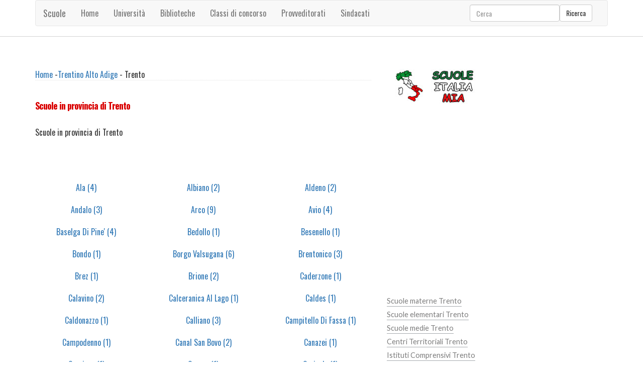

--- FILE ---
content_type: text/html
request_url: https://scuole.italia-mia.it/trentino-alto-adige/trento/
body_size: 8162
content:
<!DOCTYPE HTML><html><head><title>SCUOLE Trento, scuole Trento, Scuole statali Trento, Scuole paritarie Trento, Scuole Trentino Alto Adige, Scuole superiori Trento</title><meta name="description" content="Scuole della provincia di Trento. Nella provincia di Trento sono presenti diverse scuole. Ti trovi nella regione Trentino Alto Adige provincia di Trento, per visualizzare le scuole vai sulla citta che ti interessa" /><meta http-equiv="content-type" content="text/html; charset=iso-8859-1" /><meta name="resource-type" content="document"><meta name="revisit-after" content="10"><meta name="copyright" content="Copyright Italia-Mia"><meta name="author" content="Italia-Mia"><meta name="doc-type" content="Web Page"><meta name="doc-class" content="Published"><meta name="doc-rights" content="Public Domain"><meta name="robots" content="ALL"><meta name="robots" content="default,index,follow" ><meta name="robots" content=Aladin><meta name="robots" content=Altavista><meta name="robots" content=Crawler><meta name="robots" content=Eule-Robot><meta name="robots" content=Excite><meta name="robots" content=Flipper/1.1><meta name="robots" content=SmartCrawl><meta name="robots" content=Motor0.5><meta name="robots" content=Mariner><meta name="robots" content=Lycos><meta property="og:type" content="article"/><meta property="og:url" content="https://scuole.italia-mia.it/trentino-alto-adige/trento/default.asp"/><meta property="og:image" content="https://scuole.italia-mia.it/images/italia-100.jpg" /><meta property="og:description" content="Scuole della provincia di Trento. Nella provincia di Trento sono presenti diverse scuole. Ti trovi nella regione Trentino Alto Adige provincia di Trento, per visualizzare le scuole vai sulla citta che ti interessa" /><meta property="og:site_name" content="https://scuole.italia-mia.it"/><meta property="og:title" content="SCUOLE Trento, scuole Trento, Scuole statali Trento, Scuole paritarie Trento, Scuole Trentino Alto Adige, Scuole superiori Trento"/><link rel="icon" type="img/ico" href="/favicon.ico"><link href="/template/css/bootstrap.min.css" rel="stylesheet"><link href="/template/css/style.css" rel="stylesheet" type="text/css" /><script type="text/javascript" asinc src="/template/js/ie-emulation-modes-warning.js"></script><link rel="stylesheet" media="screen,projection" href="/template/css/ui.totop.css" /><meta name="viewport" content="width=device-width, initial-scale=1"><meta http-equiv="Content-Type" content="text/html; charset=utf-8" /><link href="https://fonts.googleapis.com/css?family=Oswald:100,400,300,700" rel="stylesheet" type="text/css"><link href="https://fonts.googleapis.com/css?family=Lato:100,300,400,700,900,300italic" rel="stylesheet" type="text/css"><script type="text/javascript" asinc src="https://ajax.googleapis.com/ajax/libs/jquery/2.1.1/jquery.min.js"></script><script type="text/javascript" asinc src="/template/js/move-top.js"></script><script type="text/javascript" asinc src="/template/js/easing.js"></script><script async src="https://pagead2.googlesyndication.com/pagead/js/adsbygoogle.js?client=ca-pub-4538263201296104"
     crossorigin="anonymous"></script></head><body><!-- Choice -->
<!-- End Choice --><div class="header"><div class="container"><nav class="navbar navbar-default"><div class="container-fluid"><div class="navbar-header"><button type="button" class="navbar-toggle collapsed" data-toggle="collapse" data-target="#navbar" aria-expanded="false" aria-controls="navbar"><span class="sr-only">Toggle navigation</span><span class="icon-bar"></span><span class="icon-bar"></span><span class="icon-bar"></span></button><a class="navbar-brand" href="/default.asp" title="Scuole in italia">Scuole</a></div><div id="navbar" class="navbar-collapse collapse"><ul class="nav navbar-nav"><li><a href="/default.asp" title="Scuole">Home</a></li><li><a href="/universita/default.asp" title="Universita'">Universit&agrave;</a></li><li><a href="/biblioteche/default.asp" title="Biblioteche">Biblioteche</a></li><li><a href="/classi-di-concorso/default.asp" title="Classi di concorso">Classi di concorso</a></li><li><a href="/provveditorato/default.asp" title="Provveditorato agli studi">Provveditorati</a></li><li><a href="/associazioni-e-sindacati/default.asp" title="Sindacati ed associazioni">Sindacati</a></li></ul><form class="navbar-form navbar-right" role="search" id="cse-search-box" action="/ricerca/ricerca-italia-mia.asp"><div class="form-group"><input type="text" class="form-control" placeholder="Cerca" name="q" id="q"><input type="hidden" name="cx" value="013279859901967691443:2zemigeeyqo" /><input type="hidden" name="cof" value="FORID:11" /><input type="hidden" name="ie" value="UTF-8" /></div><button type="submit" class="btn btn-default">Ricerca</button></form></div></div></nav></div></div><div class="content"><div class="container"><div class="content-grids"><div class="col-md-8 content-main"><div class="content-grid"><div id="briciole"><a href="/default.asp" Title="Scuole">Home</a> -<a href="/trentino-alto-adige/scuole-in-trentino-alto-adige.asp" Title="Scuole in Trentino Alto Adige">Trentino Alto Adige</a> - Trento</div><div>&nbsp;</div><div class="titolo">Scuole in provincia di Trento</div><div>&nbsp;</div><div>Scuole in provincia di Trento</div><div>&nbsp;</div><div class="centrato"><div>&nbsp;</div><div class="row"><div class="col-md-4">&nbsp;</div><div class="col-md-4">&nbsp;</div><div class="col-md-4"><div>&nbsp;
</div></div></div><div class="row"><div class="col-md-4"><div>&nbsp;</div><div align="center"><a href="/trentino-alto-adige/trento/ala/default.asp" title="Ala 4&nbsp;scuole">Ala (4)</a> </div></div><div class="col-md-4"><div>&nbsp;</div><div align="center"><a href="/trentino-alto-adige/trento/albiano/default.asp" title="Albiano 2&nbsp;scuole">Albiano (2)</a> </div></div>
 <div class="col-md-4"><div>&nbsp;</div><div align="center"><a href="/trentino-alto-adige/trento/aldeno/default.asp" title="Aldeno 2&nbsp;scuole">Aldeno (2)</a> </div></div></div><div class="row"><div class="col-md-4"><div>&nbsp;</div><div align="center"><a href="/trentino-alto-adige/trento/andalo/default.asp" title="Andalo 3&nbsp;scuole">Andalo (3)</a> </div></div><div class="col-md-4"><div>&nbsp;</div><div align="center"><a href="/trentino-alto-adige/trento/arco/default.asp" title="Arco 9&nbsp;scuole">Arco (9)</a> </div></div>
 <div class="col-md-4"><div>&nbsp;</div><div align="center"><a href="/trentino-alto-adige/trento/avio/default.asp" title="Avio 4&nbsp;scuole">Avio (4)</a> </div></div></div><div class="row"><div class="col-md-4"><div>&nbsp;</div><div align="center"><a href="/trentino-alto-adige/trento/baselga-di-pine-/default.asp" title="Baselga Di Pine' 4&nbsp;scuole">Baselga Di Pine' (4)</a> </div></div><div class="col-md-4"><div>&nbsp;</div><div align="center"><a href="/trentino-alto-adige/trento/bedollo/default.asp" title="Bedollo 1&nbsp;scuole">Bedollo (1)</a> </div></div>
 <div class="col-md-4"><div>&nbsp;</div><div align="center"><a href="/trentino-alto-adige/trento/besenello/default.asp" title="Besenello 1&nbsp;scuole">Besenello (1)</a> </div></div></div><div class="row"><div class="col-md-4"><div>&nbsp;</div><div align="center"><a href="/trentino-alto-adige/trento/bondo/default.asp" title="Bondo 1&nbsp;scuole">Bondo (1)</a> </div></div><div class="col-md-4"><div>&nbsp;</div><div align="center"><a href="/trentino-alto-adige/trento/borgo-valsugana/default.asp" title="Borgo Valsugana 6&nbsp;scuole">Borgo Valsugana (6)</a> </div></div>
 <div class="col-md-4"><div>&nbsp;</div><div align="center"><a href="/trentino-alto-adige/trento/brentonico/default.asp" title="Brentonico 3&nbsp;scuole">Brentonico (3)</a> </div></div></div><div class="row"><div class="col-md-4"><div>&nbsp;</div><div align="center"><a href="/trentino-alto-adige/trento/brez/default.asp" title="Brez 1&nbsp;scuole">Brez (1)</a> </div></div><div class="col-md-4"><div>&nbsp;</div><div align="center"><a href="/trentino-alto-adige/trento/brione/default.asp" title="Brione 2&nbsp;scuole">Brione (2)</a> </div></div>
 <div class="col-md-4"><div>&nbsp;</div><div align="center"><a href="/trentino-alto-adige/trento/caderzone/default.asp" title="Caderzone 1&nbsp;scuole">Caderzone (1)</a> </div></div></div><div class="row"><div class="col-md-4"><div>&nbsp;</div><div align="center"><a href="/trentino-alto-adige/trento/calavino/default.asp" title="Calavino 2&nbsp;scuole">Calavino (2)</a> </div></div><div class="col-md-4"><div>&nbsp;</div><div align="center"><a href="/trentino-alto-adige/trento/calceranica-al-lago/default.asp" title="Calceranica Al Lago 1&nbsp;scuole">Calceranica Al Lago (1)</a> </div></div>
 <div class="col-md-4"><div>&nbsp;</div><div align="center"><a href="/trentino-alto-adige/trento/caldes/default.asp" title="Caldes 1&nbsp;scuole">Caldes (1)</a> </div></div></div><div class="row"><div class="col-md-4"><div>&nbsp;</div><div align="center"><a href="/trentino-alto-adige/trento/caldonazzo/default.asp" title="Caldonazzo 1&nbsp;scuole">Caldonazzo (1)</a> </div></div><div class="col-md-4"><div>&nbsp;</div><div align="center"><a href="/trentino-alto-adige/trento/calliano/default.asp" title="Calliano 3&nbsp;scuole">Calliano (3)</a> </div></div>
 <div class="col-md-4"><div>&nbsp;</div><div align="center"><a href="/trentino-alto-adige/trento/campitello-di-fassa/default.asp" title="Campitello Di Fassa 1&nbsp;scuole">Campitello Di Fassa (1)</a> </div></div></div><div class="row"><div class="col-md-4"><div>&nbsp;</div><div align="center"><a href="/trentino-alto-adige/trento/campodenno/default.asp" title="Campodenno 1&nbsp;scuole">Campodenno (1)</a> </div></div><div class="col-md-4"><div>&nbsp;</div><div align="center"><a href="/trentino-alto-adige/trento/canal-san-bovo/default.asp" title="Canal San Bovo 2&nbsp;scuole">Canal San Bovo (2)</a> </div></div>
 <div class="col-md-4"><div>&nbsp;</div><div align="center"><a href="/trentino-alto-adige/trento/canazei/default.asp" title="Canazei 1&nbsp;scuole">Canazei (1)</a> </div></div></div><div class="row"><div class="col-md-4"><div>&nbsp;</div><div align="center"><a href="/trentino-alto-adige/trento/capriana/default.asp" title="Capriana 1&nbsp;scuole">Capriana (1)</a> </div></div><div class="col-md-4"><div>&nbsp;</div><div align="center"><a href="/trentino-alto-adige/trento/carano/default.asp" title="Carano 1&nbsp;scuole">Carano (1)</a> </div></div>
 <div class="col-md-4"><div>&nbsp;</div><div align="center"><a href="/trentino-alto-adige/trento/carisolo/default.asp" title="Carisolo 1&nbsp;scuole">Carisolo (1)</a> </div></div></div><div class="row"><div class="col-md-4"><div>&nbsp;</div><div align="center"><a href="/trentino-alto-adige/trento/castelfondo/default.asp" title="Castelfondo 1&nbsp;scuole">Castelfondo (1)</a> </div></div><div class="col-md-4"><div>&nbsp;</div><div align="center"><a href="/trentino-alto-adige/trento/castello-molina-di-fiemme/default.asp" title="Castello Molina Di Fiemme 2&nbsp;scuole">Castello Molina Di Fiemme (2)</a> </div></div>
 <div class="col-md-4"><div>&nbsp;</div><div align="center"><a href="/trentino-alto-adige/trento/castello-tesino/default.asp" title="Castello Tesino 2&nbsp;scuole">Castello Tesino (2)</a> </div></div></div><div class="row"><div class="col-md-4"><div>&nbsp;</div><div align="center"><a href="/trentino-alto-adige/trento/castelnuovo/default.asp" title="Castelnuovo 1&nbsp;scuole">Castelnuovo (1)</a> </div></div><div class="col-md-4"><div>&nbsp;</div><div align="center"><a href="/trentino-alto-adige/trento/cavalese/default.asp" title="Cavalese 6&nbsp;scuole">Cavalese (6)</a> </div></div>
 <div class="col-md-4"><div>&nbsp;</div><div align="center"><a href="/trentino-alto-adige/trento/cavareno/default.asp" title="Cavareno 1&nbsp;scuole">Cavareno (1)</a> </div></div></div><div class="row"><div class="col-md-4"><div>&nbsp;</div><div align="center"><a href="/trentino-alto-adige/trento/cavedago/default.asp" title="Cavedago 1&nbsp;scuole">Cavedago (1)</a> </div></div><div class="col-md-4"><div>&nbsp;</div><div align="center"><a href="/trentino-alto-adige/trento/cavedine/default.asp" title="Cavedine 3&nbsp;scuole">Cavedine (3)</a> </div></div>
 <div class="col-md-4"><div>&nbsp;</div><div align="center"><a href="/trentino-alto-adige/trento/cembra/default.asp" title="Cembra 3&nbsp;scuole">Cembra (3)</a> </div></div></div><div class="row"><div class="col-md-4"><div>&nbsp;</div><div align="center"><a href="/trentino-alto-adige/trento/centa-san-nicolo-/default.asp" title="Centa San Nicolo' 1&nbsp;scuole">Centa San Nicolo' (1)</a> </div></div><div class="col-md-4"><div>&nbsp;</div><div align="center"><a href="/trentino-alto-adige/trento/cimone/default.asp" title="Cimone 1&nbsp;scuole">Cimone (1)</a> </div></div>
 <div class="col-md-4"><div>&nbsp;</div><div align="center"><a href="/trentino-alto-adige/trento/civezzano/default.asp" title="Civezzano 7&nbsp;scuole">Civezzano (7)</a> </div></div></div><div class="row"><div class="col-md-4"><div>&nbsp;</div><div align="center"><a href="/trentino-alto-adige/trento/cles/default.asp" title="Cles 8&nbsp;scuole">Cles (8)</a> </div></div><div class="col-md-4"><div>&nbsp;</div><div align="center"><a href="/trentino-alto-adige/trento/cloz/default.asp" title="Cloz 1&nbsp;scuole">Cloz (1)</a> </div></div>
 <div class="col-md-4"><div>&nbsp;</div><div align="center"><a href="/trentino-alto-adige/trento/comano-terme/default.asp" title="Comano Terme 5&nbsp;scuole">Comano Terme (5)</a> </div></div></div><div class="row"><div class="col-md-4"><div>&nbsp;</div><div align="center"><a href="/trentino-alto-adige/trento/commezzadura/default.asp" title="Commezzadura 1&nbsp;scuole">Commezzadura (1)</a> </div></div><div class="col-md-4"><div>&nbsp;</div><div align="center"><a href="/trentino-alto-adige/trento/condino/default.asp" title="Condino 1&nbsp;scuole">Condino (1)</a> </div></div>
 <div class="col-md-4"><div>&nbsp;</div><div align="center"><a href="/trentino-alto-adige/trento/coredo/default.asp" title="Coredo 2&nbsp;scuole">Coredo (2)</a> </div></div></div><div class="row"><div class="col-md-4"><div>&nbsp;</div><div align="center"><a href="/trentino-alto-adige/trento/croviana/default.asp" title="Croviana 1&nbsp;scuole">Croviana (1)</a> </div></div><div class="col-md-4"><div>&nbsp;</div><div align="center"><a href="/trentino-alto-adige/trento/daiano/default.asp" title="Daiano 1&nbsp;scuole">Daiano (1)</a> </div></div>
 <div class="col-md-4"><div>&nbsp;</div><div align="center"><a href="/trentino-alto-adige/trento/dambel/default.asp" title="Dambel 1&nbsp;scuole">Dambel (1)</a> </div></div></div><div class="row"><div class="col-md-4"><div>&nbsp;</div><div align="center"><a href="/trentino-alto-adige/trento/dare-/default.asp" title="Dare' 1&nbsp;scuole">Dare' (1)</a> </div></div><div class="col-md-4"><div>&nbsp;</div><div align="center"><a href="/trentino-alto-adige/trento/denno/default.asp" title="Denno 3&nbsp;scuole">Denno (3)</a> </div></div>
 <div class="col-md-4"><div>&nbsp;</div><div align="center"><a href="/trentino-alto-adige/trento/dimaro/default.asp" title="Dimaro 1&nbsp;scuole">Dimaro (1)</a> </div></div></div><div class="row"><div class="col-md-4"><div>&nbsp;</div><div align="center"><a href="/trentino-alto-adige/trento/dro/default.asp" title="Dro 4&nbsp;scuole">Dro (4)</a> </div></div><div class="col-md-4"><div>&nbsp;</div><div align="center"><a href="/trentino-alto-adige/trento/faedo/default.asp" title="Faedo 1&nbsp;scuole">Faedo (1)</a> </div></div>
 <div class="col-md-4"><div>&nbsp;</div><div align="center"><a href="/trentino-alto-adige/trento/fai-della-paganella/default.asp" title="Fai Della Paganella 1&nbsp;scuole">Fai Della Paganella (1)</a> </div></div></div><div class="row"><div class="col-md-4"><div>&nbsp;</div><div align="center"><a href="/trentino-alto-adige/trento/faver/default.asp" title="Faver 1&nbsp;scuole">Faver (1)</a> </div></div><div class="col-md-4"><div>&nbsp;</div><div align="center"><a href="/trentino-alto-adige/trento/fiave-/default.asp" title="Fiave' 1&nbsp;scuole">Fiave' (1)</a> </div></div>
 <div class="col-md-4"><div>&nbsp;</div><div align="center"><a href="/trentino-alto-adige/trento/fiera-di-primiero/default.asp" title="Fiera Di Primiero 2&nbsp;scuole">Fiera Di Primiero (2)</a> </div></div></div><div class="row"><div class="col-md-4"><div>&nbsp;</div><div align="center"><a href="/trentino-alto-adige/trento/fierozzo/default.asp" title="Fierozzo 1&nbsp;scuole">Fierozzo (1)</a> </div></div><div class="col-md-4"><div>&nbsp;</div><div align="center"><a href="/trentino-alto-adige/trento/flavon/default.asp" title="Flavon 1&nbsp;scuole">Flavon (1)</a> </div></div>
 <div class="col-md-4"><div>&nbsp;</div><div align="center"><a href="/trentino-alto-adige/trento/folgaria/default.asp" title="Folgaria 3&nbsp;scuole">Folgaria (3)</a> </div></div></div><div class="row"><div class="col-md-4"><div>&nbsp;</div><div align="center"><a href="/trentino-alto-adige/trento/fondo/default.asp" title="Fondo 3&nbsp;scuole">Fondo (3)</a> </div></div><div class="col-md-4"><div>&nbsp;</div><div align="center"><a href="/trentino-alto-adige/trento/fornace/default.asp" title="Fornace 1&nbsp;scuole">Fornace (1)</a> </div></div>
 <div class="col-md-4"><div>&nbsp;</div><div align="center"><a href="/trentino-alto-adige/trento/giovo/default.asp" title="Giovo 3&nbsp;scuole">Giovo (3)</a> </div></div></div><div class="row"><div class="col-md-4"><div>&nbsp;</div><div align="center"><a href="/trentino-alto-adige/trento/giustino/default.asp" title="Giustino 1&nbsp;scuole">Giustino (1)</a> </div></div><div class="col-md-4"><div>&nbsp;</div><div align="center"><a href="/trentino-alto-adige/trento/grigno/default.asp" title="Grigno 3&nbsp;scuole">Grigno (3)</a> </div></div>
 <div class="col-md-4"><div>&nbsp;</div><div align="center"><a href="/trentino-alto-adige/trento/grumes/default.asp" title="Grumes 1&nbsp;scuole">Grumes (1)</a> </div></div></div><div class="row"><div class="col-md-4"><div>&nbsp;</div><div align="center"><a href="/trentino-alto-adige/trento/imer/default.asp" title="Imer 1&nbsp;scuole">Imer (1)</a> </div></div><div class="col-md-4"><div>&nbsp;</div><div align="center"><a href="/trentino-alto-adige/trento/isera/default.asp" title="Isera 1&nbsp;scuole">Isera (1)</a> </div></div>
 <div class="col-md-4"><div>&nbsp;</div><div align="center"><a href="/trentino-alto-adige/trento/lavarone/default.asp" title="Lavarone 2&nbsp;scuole">Lavarone (2)</a> </div></div></div><div class="row"><div class="col-md-4"><div>&nbsp;</div><div align="center"><a href="/trentino-alto-adige/trento/lavis/default.asp" title="Lavis 4&nbsp;scuole">Lavis (4)</a> </div></div><div class="col-md-4"><div>&nbsp;</div><div align="center"><a href="/trentino-alto-adige/trento/ledro/default.asp" title="Ledro 5&nbsp;scuole">Ledro (5)</a> </div></div>
 <div class="col-md-4"><div>&nbsp;</div><div align="center"><a href="/trentino-alto-adige/trento/levico-terme/default.asp" title="Levico Terme 3&nbsp;scuole">Levico Terme (3)</a> </div></div></div><div class="row"><div class="col-md-4"><div>&nbsp;</div><div align="center"><a href="/trentino-alto-adige/trento/livo/default.asp" title="Livo 1&nbsp;scuole">Livo (1)</a> </div></div><div class="col-md-4"><div>&nbsp;</div><div align="center"><a href="/trentino-alto-adige/trento/lona-lases/default.asp" title="Lona Lases 1&nbsp;scuole">Lona Lases (1)</a> </div></div>
 <div class="col-md-4"><div>&nbsp;</div><div align="center"><a href="/trentino-alto-adige/trento/luserna/default.asp" title="Luserna 1&nbsp;scuole">Luserna (1)</a> </div></div></div><div class="row"><div class="col-md-4"><div>&nbsp;</div><div align="center"><a href="/trentino-alto-adige/trento/male-/default.asp" title="Male' 4&nbsp;scuole">Male' (4)</a> </div></div><div class="col-md-4"><div>&nbsp;</div><div align="center"><a href="/trentino-alto-adige/trento/mezzana/default.asp" title="Mezzana 1&nbsp;scuole">Mezzana (1)</a> </div></div>
 <div class="col-md-4"><div>&nbsp;</div><div align="center"><a href="/trentino-alto-adige/trento/mezzano/default.asp" title="Mezzano 3&nbsp;scuole">Mezzano (3)</a> </div></div></div><div class="row"><div class="col-md-4"><div>&nbsp;</div><div align="center"><a href="/trentino-alto-adige/trento/mezzocorona/default.asp" title="Mezzocorona 3&nbsp;scuole">Mezzocorona (3)</a> </div></div><div class="col-md-4"><div>&nbsp;</div><div align="center"><a href="/trentino-alto-adige/trento/mezzolombardo/default.asp" title="Mezzolombardo 5&nbsp;scuole">Mezzolombardo (5)</a> </div></div>
 <div class="col-md-4"><div>&nbsp;</div><div align="center"><a href="/trentino-alto-adige/trento/moena/default.asp" title="Moena 2&nbsp;scuole">Moena (2)</a> </div></div></div><div class="row"><div class="col-md-4"><div>&nbsp;</div><div align="center"><a href="/trentino-alto-adige/trento/molveno/default.asp" title="Molveno 1&nbsp;scuole">Molveno (1)</a> </div></div><div class="col-md-4"><div>&nbsp;</div><div align="center"><a href="/trentino-alto-adige/trento/mori/default.asp" title="Mori 4&nbsp;scuole">Mori (4)</a> </div></div>
 <div class="col-md-4"><div>&nbsp;</div><div align="center"><a href="/trentino-alto-adige/trento/nago-torbole/default.asp" title="Nago Torbole 2&nbsp;scuole">Nago Torbole (2)</a> </div></div></div><div class="row"><div class="col-md-4"><div>&nbsp;</div><div align="center"><a href="/trentino-alto-adige/trento/nave-san-rocco/default.asp" title="Nave San Rocco 1&nbsp;scuole">Nave San Rocco (1)</a> </div></div><div class="col-md-4"><div>&nbsp;</div><div align="center"><a href="/trentino-alto-adige/trento/nogaredo/default.asp" title="Nogaredo 1&nbsp;scuole">Nogaredo (1)</a> </div></div>
 <div class="col-md-4"><div>&nbsp;</div><div align="center"><a href="/trentino-alto-adige/trento/nomi/default.asp" title="Nomi 1&nbsp;scuole">Nomi (1)</a> </div></div></div><div class="row"><div class="col-md-4"><div>&nbsp;</div><div align="center"><a href="/trentino-alto-adige/trento/novaledo/default.asp" title="Novaledo 1&nbsp;scuole">Novaledo (1)</a> </div></div><div class="col-md-4"><div>&nbsp;</div><div align="center"><a href="/trentino-alto-adige/trento/ospedaletto/default.asp" title="Ospedaletto 1&nbsp;scuole">Ospedaletto (1)</a> </div></div>
 <div class="col-md-4"><div>&nbsp;</div><div align="center"><a href="/trentino-alto-adige/trento/ossana/default.asp" title="Ossana 4&nbsp;scuole">Ossana (4)</a> </div></div></div><div class="row"><div class="col-md-4"><div>&nbsp;</div><div align="center"><a href="/trentino-alto-adige/trento/panchia-/default.asp" title="Panchia' 1&nbsp;scuole">Panchia' (1)</a> </div></div><div class="col-md-4"><div>&nbsp;</div><div align="center"><a href="/trentino-alto-adige/trento/peio/default.asp" title="Peio 2&nbsp;scuole">Peio (2)</a> </div></div>
 <div class="col-md-4"><div>&nbsp;</div><div align="center"><a href="/trentino-alto-adige/trento/pellizzano/default.asp" title="Pellizzano 1&nbsp;scuole">Pellizzano (1)</a> </div></div></div><div class="row"><div class="col-md-4"><div>&nbsp;</div><div align="center"><a href="/trentino-alto-adige/trento/pergine-valsugana/default.asp" title="Pergine Valsugana 15&nbsp;scuole">Pergine Valsugana (15)</a> </div></div><div class="col-md-4"><div>&nbsp;</div><div align="center"><a href="/trentino-alto-adige/trento/pieve-di-bono/default.asp" title="Pieve Di Bono 2&nbsp;scuole">Pieve Di Bono (2)</a> </div></div>
 <div class="col-md-4"><div>&nbsp;</div><div align="center"><a href="/trentino-alto-adige/trento/pieve-tesino/default.asp" title="Pieve Tesino 1&nbsp;scuole">Pieve Tesino (1)</a> </div></div></div><div class="row"><div class="col-md-4"><div>&nbsp;</div><div align="center"><a href="/trentino-alto-adige/trento/pinzolo/default.asp" title="Pinzolo 5&nbsp;scuole">Pinzolo (5)</a> </div></div><div class="col-md-4"><div>&nbsp;</div><div align="center"><a href="/trentino-alto-adige/trento/pomarolo/default.asp" title="Pomarolo 1&nbsp;scuole">Pomarolo (1)</a> </div></div>
 <div class="col-md-4"><div>&nbsp;</div><div align="center"><a href="/trentino-alto-adige/trento/pozza-di-fassa/default.asp" title="Pozza Di Fassa 5&nbsp;scuole">Pozza Di Fassa (5)</a> </div></div></div><div class="row"><div class="col-md-4"><div>&nbsp;</div><div align="center"><a href="/trentino-alto-adige/trento/predazzo/default.asp" title="Predazzo 5&nbsp;scuole">Predazzo (5)</a> </div></div><div class="col-md-4"><div>&nbsp;</div><div align="center"><a href="/trentino-alto-adige/trento/rabbi/default.asp" title="Rabbi 1&nbsp;scuole">Rabbi (1)</a> </div></div>
 <div class="col-md-4"><div>&nbsp;</div><div align="center"><a href="/trentino-alto-adige/trento/ragoli/default.asp" title="Ragoli 1&nbsp;scuole">Ragoli (1)</a> </div></div></div><div class="row"><div class="col-md-4"><div>&nbsp;</div><div align="center"><a href="/trentino-alto-adige/trento/revo-/default.asp" title="Revo' 3&nbsp;scuole">Revo' (3)</a> </div></div><div class="col-md-4"><div>&nbsp;</div><div align="center"><a href="/trentino-alto-adige/trento/riva-del-garda/default.asp" title="Riva Del Garda 13&nbsp;scuole">Riva Del Garda (13)</a> </div></div>
 <div class="col-md-4"><div>&nbsp;</div><div align="center"><a href="/trentino-alto-adige/trento/romeno/default.asp" title="Romeno 1&nbsp;scuole">Romeno (1)</a> </div></div></div><div class="row"><div class="col-md-4"><div>&nbsp;</div><div align="center"><a href="/trentino-alto-adige/trento/roncegno-terme/default.asp" title="Roncegno Terme 4&nbsp;scuole">Roncegno Terme (4)</a> </div></div><div class="col-md-4"><div>&nbsp;</div><div align="center"><a href="/trentino-alto-adige/trento/ronchi-valsugana/default.asp" title="Ronchi Valsugana 1&nbsp;scuole">Ronchi Valsugana (1)</a> </div></div>
 <div class="col-md-4"><div>&nbsp;</div><div align="center"><a href="/trentino-alto-adige/trento/roncone/default.asp" title="Roncone 2&nbsp;scuole">Roncone (2)</a> </div></div></div><div class="row"><div class="col-md-4"><div>&nbsp;</div><div align="center"><a href="/trentino-alto-adige/trento/rovere-della-luna/default.asp" title="Rovere' Della Luna 1&nbsp;scuole">Rovere' Della Luna (1)</a> </div></div><div class="col-md-4"><div>&nbsp;</div><div align="center"><a href="/trentino-alto-adige/trento/rovereto/default.asp" title="Rovereto 33&nbsp;scuole">Rovereto (33)</a> </div></div>
 <div class="col-md-4"><div>&nbsp;</div><div align="center"><a href="/trentino-alto-adige/trento/ruffre-mendola/default.asp" title="Ruffre' Mendola 1&nbsp;scuole">Ruffre' Mendola (1)</a> </div></div></div><div class="row"><div class="col-md-4"><div>&nbsp;</div><div align="center"><a href="/trentino-alto-adige/trento/rumo/default.asp" title="Rumo 1&nbsp;scuole">Rumo (1)</a> </div></div><div class="col-md-4"><div>&nbsp;</div><div align="center"><a href="/trentino-alto-adige/trento/sagron-mis/default.asp" title="Sagron Mis 1&nbsp;scuole">Sagron Mis (1)</a> </div></div>
 <div class="col-md-4"><div>&nbsp;</div><div align="center"><a href="/trentino-alto-adige/trento/samone/default.asp" title="Samone 3&nbsp;scuole">Samone (3)</a> </div></div></div><div class="row"><div class="col-md-4"><div>&nbsp;</div><div align="center"><a href="/trentino-alto-adige/trento/san-lorenzo-in-banale/default.asp" title="San Lorenzo In Banale 1&nbsp;scuole">San Lorenzo In Banale (1)</a> </div></div><div class="col-md-4"><div>&nbsp;</div><div align="center"><a href="/trentino-alto-adige/trento/san-michele-all-adige/default.asp" title="San Michele All'adige 4&nbsp;scuole">San Michele All'adige (4)</a> </div></div>
 <div class="col-md-4"><div>&nbsp;</div><div align="center"><a href="/trentino-alto-adige/trento/sant-orsola-terme/default.asp" title="Sant'orsola Terme 1&nbsp;scuole">Sant'orsola Terme (1)</a> </div></div></div><div class="row"><div class="col-md-4"><div>&nbsp;</div><div align="center"><a href="/trentino-alto-adige/trento/sanzeno/default.asp" title="Sanzeno 1&nbsp;scuole">Sanzeno (1)</a> </div></div><div class="col-md-4"><div>&nbsp;</div><div align="center"><a href="/trentino-alto-adige/trento/sarnonico/default.asp" title="Sarnonico 1&nbsp;scuole">Sarnonico (1)</a> </div></div>
 <div class="col-md-4"><div>&nbsp;</div><div align="center"><a href="/trentino-alto-adige/trento/scurelle/default.asp" title="Scurelle 1&nbsp;scuole">Scurelle (1)</a> </div></div></div><div class="row"><div class="col-md-4"><div>&nbsp;</div><div align="center"><a href="/trentino-alto-adige/trento/segonzano/default.asp" title="Segonzano 2&nbsp;scuole">Segonzano (2)</a> </div></div><div class="col-md-4"><div>&nbsp;</div><div align="center"><a href="/trentino-alto-adige/trento/siror/default.asp" title="Siror 2&nbsp;scuole">Siror (2)</a> </div></div>
 <div class="col-md-4"><div>&nbsp;</div><div align="center"><a href="/trentino-alto-adige/trento/smarano/default.asp" title="Smarano 1&nbsp;scuole">Smarano (1)</a> </div></div></div><div class="row"><div class="col-md-4"><div>&nbsp;</div><div align="center"><a href="/trentino-alto-adige/trento/soraga/default.asp" title="Soraga 1&nbsp;scuole">Soraga (1)</a> </div></div><div class="col-md-4"><div>&nbsp;</div><div align="center"><a href="/trentino-alto-adige/trento/sover/default.asp" title="Sover 1&nbsp;scuole">Sover (1)</a> </div></div>
 <div class="col-md-4"><div>&nbsp;</div><div align="center"><a href="/trentino-alto-adige/trento/spiazzo/default.asp" title="Spiazzo 2&nbsp;scuole">Spiazzo (2)</a> </div></div></div><div class="row"><div class="col-md-4"><div>&nbsp;</div><div align="center"><a href="/trentino-alto-adige/trento/spormaggiore/default.asp" title="Spormaggiore 2&nbsp;scuole">Spormaggiore (2)</a> </div></div><div class="col-md-4"><div>&nbsp;</div><div align="center"><a href="/trentino-alto-adige/trento/sporminore/default.asp" title="Sporminore 1&nbsp;scuole">Sporminore (1)</a> </div></div>
 <div class="col-md-4"><div>&nbsp;</div><div align="center"><a href="/trentino-alto-adige/trento/stenico/default.asp" title="Stenico 1&nbsp;scuole">Stenico (1)</a> </div></div></div><div class="row"><div class="col-md-4"><div>&nbsp;</div><div align="center"><a href="/trentino-alto-adige/trento/storo/default.asp" title="Storo 4&nbsp;scuole">Storo (4)</a> </div></div><div class="col-md-4"><div>&nbsp;</div><div align="center"><a href="/trentino-alto-adige/trento/strigno/default.asp" title="Strigno 3&nbsp;scuole">Strigno (3)</a> </div></div>
 <div class="col-md-4"><div>&nbsp;</div><div align="center"><a href="/trentino-alto-adige/trento/taio/default.asp" title="Taio 4&nbsp;scuole">Taio (4)</a> </div></div></div><div class="row"><div class="col-md-4"><div>&nbsp;</div><div align="center"><a href="/trentino-alto-adige/trento/tassullo/default.asp" title="Tassullo 1&nbsp;scuole">Tassullo (1)</a> </div></div><div class="col-md-4"><div>&nbsp;</div><div align="center"><a href="/trentino-alto-adige/trento/telve/default.asp" title="Telve 2&nbsp;scuole">Telve (2)</a> </div></div>
 <div class="col-md-4"><div>&nbsp;</div><div align="center"><a href="/trentino-alto-adige/trento/telve-di-sopra/default.asp" title="Telve Di Sopra 1&nbsp;scuole">Telve Di Sopra (1)</a> </div></div></div><div class="row"><div class="col-md-4"><div>&nbsp;</div><div align="center"><a href="/trentino-alto-adige/trento/tenna/default.asp" title="Tenna 1&nbsp;scuole">Tenna (1)</a> </div></div><div class="col-md-4"><div>&nbsp;</div><div align="center"><a href="/trentino-alto-adige/trento/tenno/default.asp" title="Tenno 1&nbsp;scuole">Tenno (1)</a> </div></div>
 <div class="col-md-4"><div>&nbsp;</div><div align="center"><a href="/trentino-alto-adige/trento/terlago/default.asp" title="Terlago 1&nbsp;scuole">Terlago (1)</a> </div></div></div><div class="row"><div class="col-md-4"><div>&nbsp;</div><div align="center"><a href="/trentino-alto-adige/trento/terragnolo/default.asp" title="Terragnolo 1&nbsp;scuole">Terragnolo (1)</a> </div></div><div class="col-md-4"><div>&nbsp;</div><div align="center"><a href="/trentino-alto-adige/trento/tesero/default.asp" title="Tesero 2&nbsp;scuole">Tesero (2)</a> </div></div>
 <div class="col-md-4"><div>&nbsp;</div><div align="center"><a href="/trentino-alto-adige/trento/tione-di-trento/default.asp" title="Tione Di Trento 7&nbsp;scuole">Tione Di Trento (7)</a> </div></div></div><div class="row"><div class="col-md-4"><div>&nbsp;</div><div align="center"><a href="/trentino-alto-adige/trento/ton/default.asp" title="Ton 1&nbsp;scuole">Ton (1)</a> </div></div><div class="col-md-4"><div>&nbsp;</div><div align="center"><a href="/trentino-alto-adige/trento/tonadico/default.asp" title="Tonadico 1&nbsp;scuole">Tonadico (1)</a> </div></div>
 <div class="col-md-4"><div>&nbsp;</div><div align="center"><a href="/trentino-alto-adige/trento/torcegno/default.asp" title="Torcegno 1&nbsp;scuole">Torcegno (1)</a> </div></div></div><div class="row"><div class="col-md-4"><div>&nbsp;</div><div align="center"><a href="/trentino-alto-adige/trento/trambileno/default.asp" title="Trambileno 1&nbsp;scuole">Trambileno (1)</a> </div></div><div class="col-md-4"><div>&nbsp;</div><div align="center"><a href="/trentino-alto-adige/trento/transacqua/default.asp" title="Transacqua 2&nbsp;scuole">Transacqua (2)</a> </div></div>
 <div class="col-md-4"><div>&nbsp;</div><div align="center"><a href="/trentino-alto-adige/trento/trento/default.asp" title="Trento 78&nbsp;scuole">Trento (78)</a> </div></div></div><div class="row"><div class="col-md-4"><div>&nbsp;</div><div align="center"><a href="/trentino-alto-adige/trento/tres/default.asp" title="Tres 1&nbsp;scuole">Tres (1)</a> </div></div><div class="col-md-4"><div>&nbsp;</div><div align="center"><a href="/trentino-alto-adige/trento/tuenno/default.asp" title="Tuenno 3&nbsp;scuole">Tuenno (3)</a> </div></div>
 <div class="col-md-4"><div>&nbsp;</div><div align="center"><a href="/trentino-alto-adige/trento/valfloriana/default.asp" title="Valfloriana 1&nbsp;scuole">Valfloriana (1)</a> </div></div></div><div class="row"><div class="col-md-4"><div>&nbsp;</div><div align="center"><a href="/trentino-alto-adige/trento/vallarsa/default.asp" title="Vallarsa 1&nbsp;scuole">Vallarsa (1)</a> </div></div><div class="col-md-4"><div>&nbsp;</div><div align="center"><a href="/trentino-alto-adige/trento/varena/default.asp" title="Varena 1&nbsp;scuole">Varena (1)</a> </div></div>
 <div class="col-md-4"><div>&nbsp;</div><div align="center"><a href="/trentino-alto-adige/trento/vattaro/default.asp" title="Vattaro 1&nbsp;scuole">Vattaro (1)</a> </div></div></div><div class="row"><div class="col-md-4"><div>&nbsp;</div><div align="center"><a href="/trentino-alto-adige/trento/vermiglio/default.asp" title="Vermiglio 2&nbsp;scuole">Vermiglio (2)</a> </div></div><div class="col-md-4"><div>&nbsp;</div><div align="center"><a href="/trentino-alto-adige/trento/vezzano/default.asp" title="Vezzano 4&nbsp;scuole">Vezzano (4)</a> </div></div>
 <div class="col-md-4"><div>&nbsp;</div><div align="center"><a href="/trentino-alto-adige/trento/vigo-di-fassa/default.asp" title="Vigo Di Fassa 1&nbsp;scuole">Vigo Di Fassa (1)</a> </div></div></div><div class="row"><div class="col-md-4"><div>&nbsp;</div><div align="center"><a href="/trentino-alto-adige/trento/vigolo-vattaro/default.asp" title="Vigolo Vattaro 3&nbsp;scuole">Vigolo Vattaro (3)</a> </div></div><div class="col-md-4"><div>&nbsp;</div><div align="center"><a href="/trentino-alto-adige/trento/villa-agnedo/default.asp" title="Villa Agnedo 1&nbsp;scuole">Villa Agnedo (1)</a> </div></div>
 <div class="col-md-4"><div>&nbsp;</div><div align="center"><a href="/trentino-alto-adige/trento/villa-lagarina/default.asp" title="Villa Lagarina 3&nbsp;scuole">Villa Lagarina (3)</a> </div></div></div><div class="row"><div class="col-md-4"><div>&nbsp;</div><div align="center"><a href="/trentino-alto-adige/trento/volano/default.asp" title="Volano 3&nbsp;scuole">Volano (3)</a> </div></div><div class="col-md-4"><div>&nbsp;</div><div align="center"><a href="/trentino-alto-adige/trento/zambana/default.asp" title="Zambana 1&nbsp;scuole">Zambana (1)</a> </div></div>
 <div class="col-md-4"><div>&nbsp;</div><div align="center"><a href="/trentino-alto-adige/trento/ziano-di-fiemme/default.asp" title="Ziano Di Fiemme 1&nbsp;scuole">Ziano Di Fiemme (1)</a> </div></div></div><div class="row"><div class="col-md-4"><div>&nbsp;</div><div align="center"><a href="/trentino-alto-adige/trento/zuclo/default.asp" title="Zuclo 1&nbsp;scuole">Zuclo (1)</a> </div></div><div class="col-md-4">&nbsp;</div><div class="col-md-4">&nbsp;</div></div></div><div>&nbsp;</div></div></div><div class="col-md-4 content-right"><div class="archives"><a href="/default.asp"><img src="/imm-scuola/scuola-italia-mia.jpg" alt="Scuole in Italia" border="0" /></a></div><div class="clearfix"></div><div class="archives"><script async src="https://pagead2.googlesyndication.com/pagead/js/adsbygoogle.js?client=ca-pub-4538263201296104"
     crossorigin="anonymous"></script>
<!-- italiamia -->
<ins class="adsbygoogle"
     style="display:block"
     data-ad-client="ca-pub-4538263201296104"
     data-ad-slot="2511451410"
     data-ad-format="auto"
     data-full-width-responsive="true"></ins>
<script>
     (adsbygoogle = window.adsbygoogle || []).push({});
</script></div><div class="clearfix"></div><div class="archives"><ul><li><a href="/trentino-alto-adige/trento/scuola-dell-infanzia-trento.asp" title="Scuola Dell'infanzia Trento">Scuole materne Trento</a></li><li><a href="/trentino-alto-adige/trento/scuola-primaria-trento.asp" title="Scuola Primaria Trento">Scuole elementari Trento</a></li><li><a href="/trentino-alto-adige/trento/scuola-secondaria-di-primo-grado-trento.asp" title="Scuola Secondaria Di Primo Grado Trento">Scuole medie Trento</a></li><li><a href="/trentino-alto-adige/trento/centro-territoriale-permanente-trento.asp" title="Centro Territoriale Permanente Trento">Centri Territoriali Trento</a></li><li><a href="/trentino-alto-adige/trento/istituto-comprensivo-trento.asp" title="Istituto Comprensivo Trento">Istituti Comprensivi Trento</a></li><li><a href="/trentino-alto-adige/trento/scuola-secondaria-di-secondo-grado-trento.asp" title="Scuola Secondaria Di Secondo Grado Trento">Scuole superiori Trento</a></li></ul></div><div class="clearfix"></div><div class="archives"><ul><li><a href="/trentino-alto-adige/trento/accademia-di-belle-arti-provincia-trento.asp" title="Elenco Accademia Di Belle Arti provincia di Trento">Accademia Di Belle Arti Trento</a></li><li><a href="/trentino-alto-adige/trento/istituto-d-arte-provincia-trento.asp" title="Elenco Istituto D'arte provincia di Trento">Istituto D'arte Trento</a></li><li><a href="/trentino-alto-adige/trento/istituto-professionale-per-l-agricoltura-e-l-ambiente-provincia-trento.asp" title="Elenco Istituto Professionale Per L'agricoltura E L'ambiente provincia di Trento">Istituto Professionale Per L'agricoltura E L'ambiente Trento</a></li><li><a href="/trentino-alto-adige/trento/istituto-provinciale-agrario-provincia-trento.asp" title="Elenco Istituto Provinciale Agrario provincia di Trento">Istituto Provinciale Agrario Trento</a></li><li><a href="/trentino-alto-adige/trento/istituto-tecnico-commerciale-provincia-trento.asp" title="Elenco Istituto Tecnico Commerciale provincia di Trento">Istituto Tecnico Commerciale Trento</a></li><li><a href="/trentino-alto-adige/trento/istituto-tecnico-commerciale-e-per-geometri-provincia-trento.asp" title="Elenco Istituto Tecnico Commerciale E Per Geometri provincia di Trento">Istituto Tecnico Commerciale E Per Geometri Trento</a></li><li><a href="/trentino-alto-adige/trento/istituto-tecnico-industriale-provincia-trento.asp" title="Elenco Istituto Tecnico Industriale provincia di Trento">Istituto Tecnico Industriale Trento</a></li><li><a href="/trentino-alto-adige/trento/istituto-tecnico-per-geometri-provincia-trento.asp" title="Elenco Istituto Tecnico Per Geometri provincia di Trento">Istituto Tecnico Per Geometri Trento</a></li><li><a href="/trentino-alto-adige/trento/istituto-tecnico-per-il-turismo-provincia-trento.asp" title="Elenco Istituto Tecnico Per Il Turismo provincia di Trento">Istituto Tecnico Per Il Turismo Trento</a></li><li><a href="/trentino-alto-adige/trento/liceo-scientifico-provincia-trento.asp" title="Elenco Liceo Scientifico provincia di Trento">Liceo Scientifico Trento</a></li></ul></div><div class="clearfix"></div><div class="archives"><ul><li><a href="/biblioteche/biblioteca-provincia-di-trento.asp" title="Biblioteche nella provincia di Trento">Biblioteche nella provincia di Trento</a></li><li><a href="/universita/atenei-trentino-alto-adige.asp" title="Universita nella regione Trentino Alto Adige"><strong>Atenei</strong> nella regione Trentino Alto Adige</a></li><li><a href="/provveditorato/ufficio-scolastico-trentino-alto-adige.asp" title="Provveditorato nella regione Trentino Alto Adige"><strong>Provveditorati</strong> Trentino Alto Adige</a></li><li><a href="/classi-di-concorso/default.asp" title="Classi di concorso e titoli di studio abbinati"><strong>Classi di concorso</strong></a></li><li><a href="/associazioni-e-sindacati/default.asp" title="Associazioni e Sindacati">Associazioni e <strong>Sindacati</strong></a></li></ul></div><div class="clearfix"></div><div class="archives"><ul><li><a href="https://www.italia-mia.it/trentino-alto-adige/trento/default.asp" title="Comuni Trento">Comuni in provincia di Trento</a></li><li><a href="https://farmacie.italia-mia.it/trentino-alto-adige/trento/default.asp" title="Farmacie Trento">Farmacie Trento</a></li><li><a href="https://ospedali.italia-mia.it/trentino-alto-adige/trento/default.asp" title="Asl ed Ospedali Trento">Asl ed Ospedali Trento</a></li><li><a href="https://banche.italia-mia.it/trentino-alto-adige/trento/default.asp" title="Banche Trento">Tutte le Banche in provincia di Trento</a></li><li><a href="https://giustizia.italia-mia.it/trentino-alto-adige/trento/default.asp" title="Giudice di Pace Trento">Giudice di Pace Trento</a></li></ul></div><div class="archives"><ul><li><iframe src="https://www.facebook.com/plugins/likebox.php?href=https://www.facebook.com/pages/italia-miait/215396398519950&amp;width=292&amp;height=250&amp;colorscheme=light&amp;show_faces=true&amp;border_color&amp;stream=false&amp;header=false&amp;appId=410350585734138" scrolling="no" frameborder="0" style="border:none; overflow:hidden; width:298px; height:250px;" allowTransparency="true"></iframe></li></ul></div><div class="clearfix"></div></div><div class="clearfix"></div></div></div></div><div class="footer"><div class="container"><p><div>&nbsp;</div><div><a href="https://www.italia-mia.it/contatti/default.asp">Contatti</a> - <a href="https://www.italia-mia.it/termini-e-condizioni/default.asp">Termini e condizioni</a> - <a href="https://www.facebook.com/italia-miait-215396398519950/" target="_blank">Facebook</a> - Copyright (c) italia-mia. All rights reserved.</div></p></div></div><script type="text/javascript" asinc src="https://ajax.googleapis.com/ajax/libs/jquery/1.11.2/jquery.min.js"></script><script type="text/javascript" asinc src="/template/js/bootstrap.min.js"></script><script type="text/javascript" asinc src="/template/js/ie10-viewport-bug-workaround.js"></script><script type="text/javascript" asinc src="/template/js/jquery-1.7.2.min.js"></script><script type="text/javascript" asinc src="/template/js/jquery.ui.totop.js"></script><script type="text/javascript" asinc>
$(document).ready(function() {
$().UItoTop({ easingType: 'easeOutQuart' });
});
</script><script async src="https://www.googletagmanager.com/gtag/js?id=UA-1328885-15"></script>
<script>
  window.dataLayer = window.dataLayer || [];
  function gtag(){dataLayer.push(arguments);}
  gtag('js', new Date());

  gtag('config', 'UA-1328885-15');
</script></body></html><!-- scuole italia mia -->




--- FILE ---
content_type: text/html; charset=utf-8
request_url: https://www.google.com/recaptcha/api2/aframe
body_size: 266
content:
<!DOCTYPE HTML><html><head><meta http-equiv="content-type" content="text/html; charset=UTF-8"></head><body><script nonce="g2vFXbhPI1NmQw-0rsOwEQ">/** Anti-fraud and anti-abuse applications only. See google.com/recaptcha */ try{var clients={'sodar':'https://pagead2.googlesyndication.com/pagead/sodar?'};window.addEventListener("message",function(a){try{if(a.source===window.parent){var b=JSON.parse(a.data);var c=clients[b['id']];if(c){var d=document.createElement('img');d.src=c+b['params']+'&rc='+(localStorage.getItem("rc::a")?sessionStorage.getItem("rc::b"):"");window.document.body.appendChild(d);sessionStorage.setItem("rc::e",parseInt(sessionStorage.getItem("rc::e")||0)+1);localStorage.setItem("rc::h",'1768851159951');}}}catch(b){}});window.parent.postMessage("_grecaptcha_ready", "*");}catch(b){}</script></body></html>